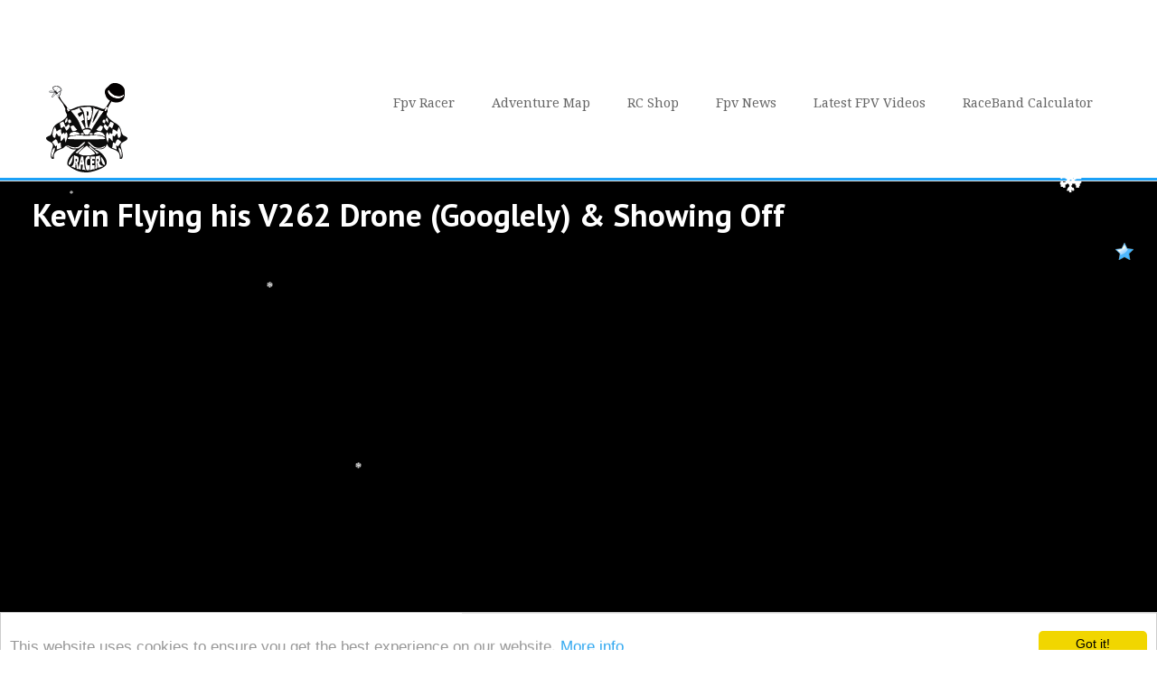

--- FILE ---
content_type: text/html; charset=UTF-8
request_url: https://www.fpvracer.lt/play/1481884/kevin-flying-his-v262-drone-googlely-showing-off.html
body_size: 5936
content:
<!DOCTYPE html>
<html xmlns="http://www.w3.org/1999/xhtml"  xmlns:fb="http://www.facebook.com/2008/fbml"
      xmlns:fb="http://ogp.me/ns/fb#" xml:lang="en">
<head>
    <meta http-equiv="Content-Type" content="text/html; charset=utf-8" />
    
    <link rel="shortcut icon" href="https://www.fpvracer.lt/joy/assets/img/favicon_fpvracer.lt.ico" />
    <meta name="viewport" content="width=device-width, initial-scale=1.0, user-scalable=yes">
    
                        <title>Kevin Flying his V262 Drone (Googlely) &amp; Showing Off | FpvRacer.lt</title>
            <meta name="title" content="Kevin Flying his V262 Drone (Googlely) &amp; Showing Off | FpvRacer.lt" />
            


    
    <meta property="og:site_name" content="FpvRacer.lt"/>


    
        <!-- Google tag (gtag.js) -->
        <script async src="https://www.googletagmanager.com/gtag/js?id=G-GX45186DYN" type="4ff4c398a462693fb74905c2-text/javascript"></script>
        <script type="4ff4c398a462693fb74905c2-text/javascript">
            window.dataLayer = window.dataLayer || [];
            function gtag(){dataLayer.push(arguments);}
            gtag('js', new Date());

            gtag('config', 'G-GX45186DYN');
        </script>
    

    <meta property="og:type" content="video"/>
    <meta property="og:title" content="Kevin Flying his V262 Drone (Googlely) &amp;amp; Showing Off - 00:00"/>
    <meta property="og:url" content="https://www.fpvracer.lt/play/1481884/kevin-flying-his-v262-drone-googlely-showing-off.html"/>
    <meta property="og:image" content="https://i4.ytimg.com/vi/n0yww4554O0/maxresdefault.jpg"/>
    <meta property="og:image" content="https://i4.ytimg.com/vi/n0yww4554O0/default.jpg"/>
    <meta property="og:image" content="https://i4.ytimg.com/vi/n0yww4554O0/hqdefault.jpg"/>
    <meta property="og:video" content="https://www.youtube.com/v/n0yww4554O0"/>
    <meta property="og:description" content="At the park with my Boys flying helicopters and Quadcopters.  Kevin decided to teach me how to fly the Quads lol, hes getting good.."/>
    <meta property="og:video:url" content="https://www.youtube.com/v/n0yww4554O0"/>
    <meta property="og:video:secure_url" content="https://www.youtube.com/v/n0yww4554O0"/>
    <meta property="og:video:type" content="application/x-shockwave-flash"/>

    <meta property="og:video:tag" content="Kevin" />
    <meta property="og:video:tag" content="Flying" />
    <meta property="og:video:tag" content="V262" />
    <meta property="og:video:tag" content="Drone" />
    <meta property="og:video:tag" content="Googlely" />
    <meta property="og:video:tag" content="Showing" />

    <link rel="canonical" href="https://www.fpvracer.lt/play/1481884/kevin-flying-his-v262-drone-googlely-showing-off.html"/>
    <meta name="author" content="FpvRacer.lt" />
    
    <meta name="verify-admitad" content="0f6cc19f7f" />
    <script type="4ff4c398a462693fb74905c2-text/javascript">
        var WEB = 'https://www.fpvracer.lt';
        var LANG = 'en';
    </script>









<link rel="stylesheet" type="text/css" href="https://www.fpvracer.lt/uploads/fpvracer.lt/css/754438143746324784.css?t=1475792922" media="screen"/>


    
    
    
    
    
    

    <link href='https://fonts.googleapis.com/css?family=Droid+Serif|Ubuntu|Droid+Sans:400,700' rel='stylesheet' type='text/css'>
    <link href='https://fonts.googleapis.com/css?family=PT+Sans:400,700&subset=latin,cyrillic-ext' rel='stylesheet' type='text/css'>
    <script src="/joy/assets/js/jquery.min.js" type="4ff4c398a462693fb74905c2-text/javascript"></script>
    <script src="/joy/assets/js/jquery.continuousScrolling.js" type="4ff4c398a462693fb74905c2-text/javascript"></script>
    

    <script type="4ff4c398a462693fb74905c2-text/javascript">
        //<![CDATA[
        
        
        var _gaq = _gaq || [];

        //]]>
    </script>
</head>
<body>
<div id="wrapper">
    
            <div style="width:100%;min-width:1000px;height:80px;overflow:hidden;margin-bottom: -10px;margin-top: 0px;">
	<p style="position:relative; margin:0 auto; width:1000px; height:80px;" id="fmTopP">
		<a href="https://goo.gl/6G1xmt" target="_blank" style="position:absolute; left:-960px; margin-left:50%; width:1920px; height:80px;text-align:center;"><img src="https://www.racer.lt/img/bg170808.png" alt="" awidth="1920" height="80" astyle="display:none;"></a>
	</p>
</div>

<script type="4ff4c398a462693fb74905c2-text/javascript">

$(function(){

	$.getJSON('https://www.racer.lt/ajax/deals', function(data){
		if (data) {
		pp = $('#fmTopP');
		if (data.link)
			$('a', pp).prop('href', data.link);
		if (data.img)
			$('img', pp).hide().prop('src', data.img).fadeIn(200);
		}
	});

});

</script>
        <div class="clearfix"></div>
        <header class="clearfix topBg">
        <div class="wrapper">
        <div id="logoHolder">
            <div id="logo"><a href="/"><img src="/joy/assets/img/fpvracer_lt/fpvracer_logo.png" alt="logo"></a></div>
        </div>

        <nav id="topnav" role="navigation">
            <div class="menu-toggle">Menu</div>
            <ul class="srt-menu" id="menu-main-navigation">
                                <li><a href="https://www.fpvracer.lt/">Fpv Racer</a></li>
                                <li><a href="https://www.fpvracer.lt/map">Adventure Map</a></li>
                <li><a href="https://www.fpvracer.lt/models">RC Shop</a></li>
                <li><a href="https://www.fpvracer.lt/fpv">Fpv News</a></li>
                <li><a href="https://www.fpvracer.lt/latest-videos">Latest FPV Videos</a></li>
                <li><a href="https://www.fpvracer.lt/raceband-calculator">RaceBand Calculator</a></li>
                
                
                
                
            </ul>
        </nav>
            <div class="clearfix"></div>
        </div>
    </header>

    <section id="topBlock" class="clearfix ">
        <div class="wrapper">
            <div class="row">
                <div class="row" itemscope itemtype="https://schema.org/VideoObject">

            <div class="margin-bottom-lg clearfix">
            <div class="grid_10"><h1 class="margin-none" itemprop="name">Kevin Flying his V262 Drone (Googlely) &amp; Showing Off </h1></div>
                </div>
        <div class="text-right pr padding-bottom-sm">
            <span class="ratingStar" style="top: 5px;"></span>            <div class="embed-responsive embed-responsive-16by9">
                <iframe src="//www.youtube.com/embed/n0yww4554O0?autoplay=true&rel=0&showinfo=0&modestbranding=1&allowfullscreen=true&wmode=transparent&iv_load_policy=3" class="embed-responsive-item" allowfullscreen="1" frameborder="0" scrolling="0" itemprop="embedURL" content="https://www.youtube.com/embed/n0yww4554O0"></iframe>
            </div>
            <meta itemprop="thumbnailUrl" content="https://i4.ytimg.com/vi/n0yww4554O0/hqdefault.jpg"/>
            <meta itemprop="uploadDate" content="2014-04-13T22:01:21+03:00"/>                        <a class="hand pull-left" href="https://www.fpvracer.lt/user-channel/355-ore-setsero" title="All channel videos">Video Channel</a>
                        <noindex rel="noindex"><div id="reportBrokenVideo" class="hand pull-right" style="padding: 7px 0" rel="1481884">Please help us to find bad videos. <b>Broken or unappropriated video content</b>?</div></noindex>
        </div>

                <div class="text-left textIn3 col-sm-12 setMaxHeight margin-bottom-sm padding-sm padding-top-lg padding-bottom-lg whiteBg" setHeight="80" itemprop="description">
            At the park with my Boys flying helicopters and Quadcopters.  Kevin decided to teach me how to fly the Quads lol, hes getting good..
        </div>
        
        <div class="text-left col-sm-12 margin-bottom-sm padding-sm padding-top-lg padding-bottom-lg whiteBg">
            <i style="font-size:13px;">Fpvracer.lt is not the owner of this text/video/image/photo content, the real source of content is Youtube.com and user declared in this page publication as Youtube.com user,
                if you have any question about video removal, what was shared by open community, please contact Youtube.com directly or report bad/not working video links directly to video owner on Youtube.com. Removed video from Youtube.com will also be removed from here.</i>
        </div>

    <div class="text-right f12">
        <noindex rel="nofollow" id="ytC">
        </noindex>
    </div>

        </div>

<script type="4ff4c398a462693fb74905c2-text/javascript"><!--
    $(function(){
        $('#ytC').html('<span>Video author: UC8isNFyJesy4BfdaR0M7qjQ</span>'+
        '<span style="padding-left: 15px">Source from: <a target="_blank" href="https://www.youtube.com/watch?v=n0yww4554O0&ref=fpvracer.lt" rel="nofollow" '+
        "onclick=\"_gaq.push(['_trackEvent', 'youtube', 'source', 'n0yww4554O0']);\">youtube.com</span>");
        $('.setMaxHeight').each(function() {
            $(this).css({
                'height': $(this).attr("setHeight"),
                'overflow': 'hidden'
            }).addClass('hand');
        }).on('click', function(){
            if ($(this).outerHeight() != $(this).attr("setHeight") ) {
                $(this).css({
                    'height': $(this).attr("setHeight")
                });
            } else {
                $(this).css({
                    'height': 'auto'
                });
            }
        });

        $('#reportBrokenVideo').on('click', function(e){
            var ok = confirm('Are You sure?');
            if (ok) {
                if ($(this).attr('badVideo')) {
                    _gaq.push(['_trackEvent', 'badVideo', '4', $(this).attr('rel')]);
                } else {
                    _gaq.push(['_trackEvent', 'badVideo', '3', $(this).attr('rel')]);
                }

                $.getJSON('/ajax/badVideo/' + $(this).attr('rel'), function (data) {
                    if (data) {
                        $('#reportBrokenVideo').html(data.msg).unbind();
                    }
                });
            }
        });
    });
//--></script>


            </div>
        </div>
    </section>

    <div id="main" class="wrapper">
                
        <div id="content" class="block-shadow ">
        


<div class="text-center padding-top-sm padding-bottom-sm">
    
        <script type="4ff4c398a462693fb74905c2-text/javascript">
            document.write('<i' + 'ns class="adsbygoogle" style="display:block;" ' +
            'data-ad-client="ca-pub-5497606001762672" ' +
            'data-ad-slot="7620428176" '+
            'data-ad-format="auto"'+
            '> </' + 'i' + 'ns>');
            (adsbygoogle = window.adsbygoogle || []).push({});
        </script>
    
</div>



                            <div class="col-xs-12 margin-lg">

<div class="col-xs-12">
<a href="https://api.racer.lt/6kl9" target="_blank">
<img src="https://img.banggood.com/deals/collection/20180201022639_242.jpg" style="max-width: 100%; margin: 0 auto; display: block; text-align: center;">
</a>
</div>

<!--
<div class="col-xs-6" id="fmFoxy2">
<a href=""><img src="[data-uri]"></a>
</div>
<div id="fmFoxy" class="col-xs-6">
<a href=""><img src="[data-uri]"></a>
</div>

<script>
$(function(){

	$.getJSON('https://www.racer.lt/ajax/fox', function(data){
		if (data && !data.empty) {
		pp = $('#fmFoxy');

                 var rd=Math.floor(Math.random()*data['img'].length);
		if (data.url[rd])
			$('a', pp).prop('href', data.url[rd]);
		if (data.img[rd])
			$('img', pp).hide().prop('src', data.img[rd]).fadeIn(200);

		pp2 = $('#fmFoxy2');

                 var rd2=Math.floor(Math.random()*data['img'].length);
		if (data.url[rd2])
			$('a', pp2).prop('href', data.url[rd2]);
		if (data.img[rd2])
			$('img', pp2).hide().prop('src', data.img[rd2]).fadeIn(200);

		}
	});

});

</script>
//-->
</div>

<link rel="stylesheet" type="text/css" href="https://www.racer.lt/img/bgc.css" media="screen"/>
<script type="4ff4c398a462693fb74905c2-text/javascript" src="https://www.racer.lt/img/bgc.js?6"></script>
            
                        <div id="nowWatching" class="nowWatching prepareBlock" header="Now being watched"></div>
                    </div>
        <aside class="" style="padding-top: 0">
                                        <p>
	<a target="_blank" href="https://api.racer.lt/7u2x">
		<img src="https://www.racer.lt/img/b190627.jpg"  style="width: 100%; max-width: 100%; margin: 0 auto; display: block; text-align: center;">
	</a>
</p>



	<p style="">
		<a href="http://api.racer.lt/qZDz" data-href="https://api.racer.lt/7oia" target="_blank"><img src="https://www.racer.lt/img/runcam_s_detachabel.png" alt=""  style="max-width: 100%; width:100%; text-align: center;"></a>
	</p>

       <p style="margin-top:10px;">
		<a href="https://api.racer.lt/7orj" target="_blank"><img src="https://img.staticbg.com/thumb/large/oaupload/banggood/images/BB/96/1504729c-ad2d-435a-a873-75831db3741e.jpg" alt=""  style="max-width: 100%; width:100%; text-align: center;"></a>





                                    <div class="row text-center">
                
    <div class="text-center padding-top-sm padding-bottom-sm clearfix">
        <!--  -->
        
            <script type="4ff4c398a462693fb74905c2-text/javascript">
                document.write('<i' + 'ns class="adsbygoogle" style="display:block;" ' +
                'data-ad-client="ca-pub-5497606001762672" ' +
                'data-ad-slot="7620428176" '+
                'data-ad-format="auto"'+
                '> </' + 'i' + 'ns>');
                (adsbygoogle = window.adsbygoogle || []).push({});
            </script>
        
    </div>

            </div>
            
        <div class="sticky-wrapper">
            <div id="sidebar" class="block-shadow">

                <p align="center">
                    <!-- admitad.banner: d2nk2m8oa00f6cc19f7f22af2ed61b GearBest.com INT -->
                    <a target="_blank" class="text-center" rel="nofollow" href="https://ad.admitad.com/g/d2nk2m8oa00f6cc19f7f22af2ed61b/?i=4"><img style="max-width:100%; width: 100%;" border="0" src="https://ad.admitad.com/b/d2nk2m8oa00f6cc19f7f22af2ed61b/" alt="GearBest.com INT"/></a>
                    <!-- /admitad.banner -->
                    <br/>

                    <a href="https://ad.admitad.com/g/ie8vay6new0f6cc19f7f22af2ed61b/?i=3" target="_blank">Discount up to 63% for RC Hobby</a>
                </p>

                


            


                <div class="clearfix margin-bottom-sm"></div>

            
<div class="">
<div class="margin-top-sm"></div>
    <h3>More Videos</h3>
    <div class="row">
        <ul class="list-group">
                            <li class="grid_12  ">
    <div class="grid_12 margin-bottom-sm text-center imageAutoWidth auto pr">
                <a href="https://www.fpvracer.lt/play/1490982/carbon-wing-rooster-in-the-wild.html" title="Carbon Wing - rooster in the wild">
            <img src="https://i4.ytimg.com/vi/fVuNzT8U3W0/hqdefault.jpg" alt="Carbon Wing - rooster in the wild - UCv2D074JIyQEXdjK17SmREQ">
        </a>
    </div>
    <div class="grid_12 margin-bottom-sm">
        <a href="https://www.fpvracer.lt/play/1490982/carbon-wing-rooster-in-the-wild.html" title="Carbon Wing - rooster in the wild"><strong>Carbon Wing - rooster in the wild</strong></a>
                    </div>
</li>
                        <li class="grid_12  ">
    <div class="grid_12 margin-bottom-sm text-center imageAutoWidth auto pr">
                <a href="https://www.fpvracer.lt/play/1490972/dkuul-falling-down-radio-mix.html" title="Dkuul - Falling Down (Radio Mix)">
            <img src="https://i4.ytimg.com/vi/URcEivsQXWc/hqdefault.jpg" alt="Dkuul - Falling Down (Radio Mix) - UCfqEPO0M10KAtuXlc1NjuFg">
        </a>
    </div>
    <div class="grid_12 margin-bottom-sm">
        <a href="https://www.fpvracer.lt/play/1490972/dkuul-falling-down-radio-mix.html" title="Dkuul - Falling Down (Radio Mix)"><strong>Dkuul - Falling Down (Radio Mix)</strong></a>
                    </div>
</li>
                        <li class="grid_12  ">
    <div class="grid_12 margin-bottom-sm text-center imageAutoWidth auto pr">
                <a href="https://www.fpvracer.lt/play/1490931/final-fantasy-7-remake-delayed-to-april-2020-ign-daily-fix.html" title="Final Fantasy 7 Remake Delayed to April 2020 - IGN Daily Fix">
            <img src="https://i4.ytimg.com/vi/Yxv2pDfjKtU/hqdefault.jpg" alt="Final Fantasy 7 Remake Delayed to April 2020 - IGN Daily Fix - UCKy1dAqELo0zrOtPkf0eTMw">
        </a>
    </div>
    <div class="grid_12 margin-bottom-sm">
        <a href="https://www.fpvracer.lt/play/1490931/final-fantasy-7-remake-delayed-to-april-2020-ign-daily-fix.html" title="Final Fantasy 7 Remake Delayed to April 2020 - IGN Daily Fix"><strong>Final Fantasy 7 Remake Delayed to April 2020 - IGN Daily Fix</strong></a>
                    </div>
</li>
                    </ul>
    </div>
</div>


            <div class="clearfix margin-bottom-sm"></div>

                                            <h2>Partners</h2>
                <ul>
                    <li><a href="https://api.racer.lt/6z8v">BangGood.com</a></li>
                    <li><a href="http://www.rcReviews.lt/?utm=fpvracer.lt">RcReviews.lt</a></li>
                    <li><a href="http://www.go4pro.lt/?utm=fpvracer.lt">Go4Pro</a></li>
                    <li><a href="https://ad.admitad.com/g/2316b8f856f1a1da18ee22af2ed61b/?ulp=http%3A//www.gearbest.com/">GearBest</a></li>
                </ul>
                            <div>
                    <p style="margin-top:10px;">
                        <a href="http://api.racer.lt/qZ3a" target="_blank"><img src="http://www.racer.lt/img/rrc.jpg" alt="" style="max-width: 100%; width:100%; text-align: center;"></a>
                    </p>
                </div>
            <div class="clearfix margin-bottom-sm"></div>

                </div>
                <div class="clearfix"></div>
            </div>
            <div class="clearfix"></div>
        </aside>
        <div class="clearfix"></div>
    </div>
    <div id="content-border-bottom"></div>
    <div class="push"></div>
</div>

<footer id="footer">
    <div id="footerColon" class="wrapper clearfix">
        <div class="row ">
            <div class="grid_12 copyright">
                <div class="footer-text" id="footer-text">
                    <div id="back-top-wrapper" class="visible-desktop">
                        <p id="back-top">
                            <a href="#top"><span></span></a>
                        </p>
                    </div>

                    <a href="/"><img src="/joy/assets/img/fpvracer_lt/fpvracer_logo.png" align="left" style="margin-right: 25px;" alt="logo"></a> <p><br/>&#169; 2013 - 2026 <a class="site-name" title="" href="/">fpvracer.lt</a> - All Rights Reserved and belong to their respective owners. (Logos, Photos, Videos and etc.) <br/>
                    Powered by <a href="//www.mireina.lt">MiReina.lt</a>
                    R.K. Frimen
                    <a title="Privacy Policy" href="/privacy-policy/">Privacy Policy</a>
                    </p>

                </div> </div>
        </div>
    </div>
</footer>

    
            <script type="4ff4c398a462693fb74905c2-text/javascript">
            (function() {
                function async_load(){
                    var s = document.createElement('script');
                    s.type = 'text/javascript';
                    s.async = true;
                    s.src = 'https://www.fpvracer.lt/uploads/fpvracer.lt/js/3080608609.js?t=1521811605';
                var x = document.getElementsByTagName('script')[0];
                x.parentNode.insertBefore(s, x);
                }
                if (window.attachEvent) window.attachEvent('onload', async_load);
                else window.addEventListener('load', async_load, false);
            })();
            </script>
            


    <script async src="//pagead2.googlesyndication.com/pagead/js/adsbygoogle.js" type="4ff4c398a462693fb74905c2-text/javascript"></script>

    <script type="4ff4c398a462693fb74905c2-text/javascript">
        <!--
        var activeurl = window.location.pathname;
        $(function(){

                                    
                $.post('https://www.fpvracer.lt/ajax/countVViews?id=1481884', function(data){
                });
                
                        
            $('a[href="'+activeurl+'"], a[href="'+WEB+activeurl+'"]').addClass('active').parent(1).addClass('active');

        });
        //-->
    </script>

<!--
        
            Time: 0.15802
            Mem:  2 Mb
 Used Memory 1.03 Mb
 0.0008 sec
 3 query's
 1 

        
//-->



    
    <script type="4ff4c398a462693fb74905c2-text/javascript" src="/joy/assets/js/jquery.snow.js"></script>
    <script type="4ff4c398a462693fb74905c2-text/javascript"><!--
        $(function(){
            $(document).snowfall({
                round:true,minSize:4,maxSize:35,
                image :'/joy/assets/img/flakes.png',
                flakeColor:'',collection:'',
                flakeCount:30
            });
        });
        //--></script>
<script src="/cdn-cgi/scripts/7d0fa10a/cloudflare-static/rocket-loader.min.js" data-cf-settings="4ff4c398a462693fb74905c2-|49" defer></script><script defer src="https://static.cloudflareinsights.com/beacon.min.js/vcd15cbe7772f49c399c6a5babf22c1241717689176015" integrity="sha512-ZpsOmlRQV6y907TI0dKBHq9Md29nnaEIPlkf84rnaERnq6zvWvPUqr2ft8M1aS28oN72PdrCzSjY4U6VaAw1EQ==" data-cf-beacon='{"version":"2024.11.0","token":"1a7bb94e1a7c45adacffed7f4e24a4db","r":1,"server_timing":{"name":{"cfCacheStatus":true,"cfEdge":true,"cfExtPri":true,"cfL4":true,"cfOrigin":true,"cfSpeedBrain":true},"location_startswith":null}}' crossorigin="anonymous"></script>
</body>
</html>

--- FILE ---
content_type: text/html; charset=UTF-8
request_url: https://www.racer.lt/ajax/deals
body_size: -349
content:
{"link":"https:\/\/api.racer.lt\/8n5x","img":"https:\/\/imgaz.staticbg.com\/banggood\/os\/202601\/20260119211536_570.jpg"}

--- FILE ---
content_type: text/html; charset=utf-8
request_url: https://www.google.com/recaptcha/api2/aframe
body_size: 266
content:
<!DOCTYPE HTML><html><head><meta http-equiv="content-type" content="text/html; charset=UTF-8"></head><body><script nonce="9ByCD_oIoGXTiNIiSigu_Q">/** Anti-fraud and anti-abuse applications only. See google.com/recaptcha */ try{var clients={'sodar':'https://pagead2.googlesyndication.com/pagead/sodar?'};window.addEventListener("message",function(a){try{if(a.source===window.parent){var b=JSON.parse(a.data);var c=clients[b['id']];if(c){var d=document.createElement('img');d.src=c+b['params']+'&rc='+(localStorage.getItem("rc::a")?sessionStorage.getItem("rc::b"):"");window.document.body.appendChild(d);sessionStorage.setItem("rc::e",parseInt(sessionStorage.getItem("rc::e")||0)+1);localStorage.setItem("rc::h",'1769114168280');}}}catch(b){}});window.parent.postMessage("_grecaptcha_ready", "*");}catch(b){}</script></body></html>

--- FILE ---
content_type: text/html; charset=UTF-8
request_url: https://www.fpvracer.lt/ajax/now
body_size: 716
content:
{"status":1,"msg":"Latest","items":[{"id":"100486","title":"AMA Member Dan Landis AMA EXPO 2012 presentation","duration":"00:00","youtube_id":"yL7tCC0ZY5M","action":null,"vw":"47","link":"https:\/\/www.fpvracer.lt\/play\/100486\/ama-member-dan-landis-ama-expo-2012-presentation.html"},{"id":"1046030","title":"WORLDS RAREST HOT WHEELS!! (TOP SECRET GARAGE)","duration":"00:00","youtube_id":"kWzPqiUI4lg","action":null,"vw":"13","link":"https:\/\/www.fpvracer.lt\/play\/1046030\/worlds-rarest-hot-wheels-top-secret-garage.html"},{"id":"1004956","title":"*NEW* JETPACK GAMEPLAY in Fortnite: Battle Royale! (LEGENDARY)","duration":"00:00","youtube_id":"_lly78B6nec","action":null,"vw":"12","link":"https:\/\/www.fpvracer.lt\/play\/1004956\/new-jetpack-gameplay-in-fortnite-battle-royale-legendary.html"},{"id":"1008507","title":"SFV: Evo Japan 2018 Top 32 Part 5","duration":"00:00","youtube_id":"W0Ggs6k6Cro","action":null,"vw":"22","link":"https:\/\/www.fpvracer.lt\/play\/1008507\/sfv-evo-japan-2018-top-32-part-5.html"},{"id":"126065","title":"Justin Bieber - \"Sorry\" PARODY","duration":"00:00","youtube_id":"58eSTWOh43U","action":null,"vw":"23","link":"https:\/\/www.fpvracer.lt\/play\/126065\/justin-bieber-sorry-parody.html"},{"id":"1016340","title":"The Cage 2018 | \"Strength\"","duration":"00:00","youtube_id":"LfKwTT3a-dA","action":null,"vw":"17","link":"https:\/\/www.fpvracer.lt\/play\/1016340\/the-cage-2018-strength.html"},{"id":"1020563","title":"The best 3D printed projects from Maker Faire Bay Area 2018! Engines, Theme Parks, Electric Motors!","duration":"00:00","youtube_id":"bhZv04JzE9I","action":null,"vw":"11","link":"https:\/\/www.fpvracer.lt\/play\/1020563\/the-best-3d-printed-projects-from-maker-faire-bay-area-2018-engines-theme-parks-electric-motors.html"},{"id":"1389656","title":"Our FAVORITE GAMES of E3 2018! | Polygon @ E3 2018","duration":"00:00","youtube_id":"-e5U88m29-Q","action":null,"vw":"14","link":"https:\/\/www.fpvracer.lt\/play\/1389656\/our-favorite-games-of-e3-2018-polygon-e3-2018.html"},{"id":"92320","title":"Big Worm - Wakeboarding","duration":"00:00","youtube_id":"8_oXkoyfzR4","action":"1","vw":"22","link":"https:\/\/www.fpvracer.lt\/play\/92320\/big-worm-wakeboarding.html"},{"id":"768473","title":"Sky Mubs - The Angels of Champions | EPIC EMOTIONAL MUSIC","duration":"00:00","youtube_id":"8lvTV-g_Gvo","action":"1","vw":"120","link":"https:\/\/www.fpvracer.lt\/play\/768473\/sky-mubs-the-angels-of-champions-epic-emotional-music.html"},{"id":"1008935","title":"Kim Jong-Un's New Strategy: Explained","duration":"00:00","youtube_id":"PEoZLGHKvy8","action":null,"vw":"17","link":"https:\/\/www.fpvracer.lt\/play\/1008935\/kim-jong-un-s-new-strategy-explained.html"},{"id":"1008905","title":"Spruce Potatoes Boulang\u00e9re","duration":"00:00","youtube_id":"EO1DCBZG68g","action":null,"vw":"17","link":"https:\/\/www.fpvracer.lt\/play\/1008905\/spruce-potatoes-boulangere.html"}]}

--- FILE ---
content_type: text/css
request_url: https://www.fpvracer.lt/uploads/fpvracer.lt/css/754438143746324784.css?t=1475792922
body_size: 10799
content:
 article, aside, details, figcaption, figure, footer, header, hgroup, main, nav, section, summary { display:block; } audio, canvas, video { display:inline-block; *display:inline; *zoom:1; } audio:not([controls]) { display:none; height:0; } [hidden] { display:none; } html { font-size:100%; -webkit-text-size-adjust:100%; -ms-text-size-adjust:100%; } html, button, input, select, textarea { font-family:sans-serif; } body { margin:0; } a:focus { outline:thin dotted; } a:active, a:hover { outline:0; } h1 { font-size:2em; margin:0.67em 0; } h2 { font-size:1.5em; margin:0.83em 0; } h3 { font-size:1.17em; margin:1em 0; } h4 { font-size:1em; margin:1.33em 0; } h5 { font-size:0.83em; margin:1.67em 0; } h6 { font-size:0.67em; margin:2.33em 0; } abbr[title] { border-bottom:1px dotted; } b, strong { font-weight:bold; } blockquote { margin:1em 40px; } dfn { font-style:italic; } hr { -moz-box-sizing:content-box; box-sizing:content-box; height:0; } mark { background:#ff0; color:#000; } p, pre { margin:1em 0; } code, kbd, pre, samp { font-family:monospace, serif; _font-family:'courier new', monospace; font-size:1em; } pre { white-space:pre; white-space:pre-wrap; word-wrap:break-word; } q { quotes:none; } q:before, q:after { content:''; content:none; } small { font-size:80%; } sub, sup { font-size:75%; line-height:0; position:relative; vertical-align:baseline; } sup { top:-0.5em; } sub { bottom:-0.25em; } dl, menu, ol, ul { margin:1em 0; } dd { margin:0 0 0 40px; } menu, ol, ul { padding:0 0 0 40px; } nav ul, nav ol { list-style:none; list-style-image:none; padding:0; margin:0; } img { border:0; -ms-interpolation-mode:bicubic; } svg:not(:root) { overflow:hidden; } figure { margin:0; } form { margin:0; } fieldset { border:1px solid #c0c0c0; margin:0 2px; padding:0.35em 0.625em 0.75em; } legend { border:0; padding:0; white-space:normal; *margin-left:-7px; } button, input, select, textarea { font-size:100%; margin:0; vertical-align:baseline; *vertical-align:middle; } button, input { line-height:normal; } button, select { text-transform:none; } button, html input[type="button"], input[type="reset"], input[type="submit"] { -webkit-appearance:button; cursor:pointer; *overflow:visible; } button[disabled], html input[disabled] { cursor:default; } input[type="checkbox"], input[type="radio"] { box-sizing:border-box; padding:0; *height:13px; *width:13px; } input[type="search"] { -webkit-appearance:textfield; -moz-box-sizing:content-box; -webkit-box-sizing:content-box; box-sizing:content-box; } input[type="search"]::-webkit-search-cancel-button, input[type="search"]::-webkit-search-decoration { -webkit-appearance:none; } button::-moz-focus-inner, input::-moz-focus-inner { border:0; padding:0; } textarea { overflow:auto; vertical-align:top; } table { border-collapse:collapse; border-spacing:0; } .flex-container a:active, .flexslider a:active, .flex-container a:focus, .flexslider a:focus {outline:none;} .slides, .flex-control-nav, .flex-direction-nav {margin:0; padding:0; list-style:none;} .flexslider {margin:0; padding:0; min-height:150px; background:url(http://www.fpvracer.lt/joy/assets/img/loader.gif) no-repeat center center;} .flexslider .slides > li {display:none; -webkit-backface-visibility:hidden;} .flexslider .slides img {width:100%; display:block;} .flex-pauseplay span {text-transform:capitalize;} .slides:after {content:"."; display:block; clear:both; visibility:hidden; line-height:0; height:0;} html[xmlns] .slides {display:block;} * html .slides {height:1%;} .no-js .slides > li:first-child {display:block;} .flexslider {position:relative; zoom:1; } .flex-viewport {max-height:2000px; -webkit-transition:all 1s ease; -moz-transition:all 1s ease; transition:all 1s ease;} .loading .flex-viewport {max-height:300px;} .flexslider .slides {zoom:1;} .flexslider .flex-caption{ margin:10px 7px;} .carousel li {margin-right:5px} .flex-direction-nav {*height:0;} .flex-direction-nav a {width:30px; height:30px; margin:-20px 0 0; display:block; background:url(http://www.fpvracer.lt/joy/assets/img/bg_direction_nav.png) no-repeat 0 0; position:absolute; top:50%; z-index:10; cursor:pointer; text-indent:-9999px; opacity:0; -webkit-transition:all .3s ease;} .flex-direction-nav .flex-next {background-position:100% 0; opacity:0.8; right:5px;} .flex-direction-nav .flex-prev {opacity:0.8; left:5px;} .flexslider:hover .flex-next:hover, .flexslider:hover .flex-prev:hover {opacity:1;} .flex-direction-nav .flex-disabled {opacity:.3!important; filter:alpha(opacity=30); cursor:default;} .flex-control-nav {width:100%; position:absolute; bottom:-40px; text-align:center;} .flex-control-nav li {margin:0 6px; display:inline-block; zoom:1; *display:inline;} .flex-control-paging li a {width:11px; height:11px; display:block; background:#666; background:rgba(0,0,0,0.5); cursor:pointer; text-indent:-9999px; -webkit-border-radius:20px; -moz-border-radius:20px; -o-border-radius:20px; border-radius:20px; box-shadow:inset 0 0 3px rgba(0,0,0,0.3);} .flex-control-paging li a:hover { background:#333; background:rgba(0,0,0,0.7); } .flex-control-paging li a.flex-active { background:#000; background:rgba(0,0,0,0.9); cursor:default; } .flex-control-thumbs {margin:5px 0 0; position:static; overflow:hidden;} .flex-control-thumbs li {width:25%; float:left; margin:0;} .flex-control-thumbs img {width:100%; display:block; opacity:.7; cursor:pointer;} .flex-control-thumbs img:hover {opacity:1;} .flex-control-thumbs .flex-active {opacity:1; cursor:default;} body{ color:#666; font-family:'Ubuntu', Arial, Helvetica, sans-serif; font-size:1em; line-height:1.4em; font-weight:normal; } h1, h2, h3, h4, h5, h6{ font-weight:normal; font-family:'Droid Serif', Arial, Helvetica, sans-serif; line-height:1.5em; margin:.45em 0; padding:0; } a, a:visited, a:active, a:hover{color:#0099ff;} a:hover{ text-decoration:none;} *{ box-sizing:border-box; -moz-box-sizing:border-box;}  .wrapper{ width:92%; margin:0 auto; } header{ padding:15px 0; } #logoHolder{ text-align:center; } #hero, #page-header{ background:#f3f3f3; border-top:1px solid #e2e2e2; border-bottom:1px solid #e2e2e2; padding:20px 0; } #hero h1{ line-height:1.2em; margin-top:0px; margin-bottom:10px;} .flexslider{ display:none; } #content { margin:20px 0; } aside { margin:20px 0; } p{ margin:0 0 1.5em;} img{ max-width:100%; height:auto;} .menu-toggle{ display:block; padding:10px; margin:20px 0 0; background:#666; color:#fff; cursor:pointer; text-transform:uppercase; font-size:20px; } .menu-toggle.toggled-on{ background:#0099ff; } .srt-menu{ display:none; } .srt-menu.toggled-on{ display:block; position:relative; z-index:10; } .srt-menu{ clear:both; margin-bottom:60px; } .srt-menu li a { background:#dadada; display:block; margin:1px 0; padding:10px; text-decoration:none; } .srt-menu li a:hover{ background:#0099ff; color:#fff; } .srt-menu li li a { background:#e8e8e8; padding-left:40px; } .srt-menu li li li a { background:#efefef; padding-left:80px; } #secondary-navigation{ margin-bottom:60px; } #secondary-navigation ul{ margin:0; padding:0; } #secondary-navigation ul li a{ background:#E6E6E6; display:block; margin:5px 0; padding:10px; text-decoration:none; } #secondary-navigation ul li a:hover, #secondary-navigation ul li.current a{ background:#0099ff; color:#fff; } .grid_1, .grid_2, .grid_3, .grid_4, .grid_5, .grid_6, .grid_7, .grid_8, .grid_9, .grid_10, .grid_11, .grid_12 { margin-bottom:20px; position:relative; min-height:1px; padding-left:15px; padding-right:15px; } footer{ clear:both; font-size:80%; padding:20px 0; } footer ul{ margin:0; padding:0; } body{ background:#fff; } h1, h2, h3, h4, h5, h6{ color:#333; } footer{ background:#333; color:#ccc; } footer h1, footer h2, footer h3, footer h4{ color:#CCC; margin-bottom:10px; } footer ul{ margin:0 0 0 8%; } a.buttonlink{ background:#0099ff; border-radius:7px; color:#fff; display:block; float:left; margin:10px 15px 10px 0; padding:10px; text-decoration:none; } a.buttonlink:hover{ background:#8dbc01; } .greenelement{ background:#5ec79e; color:#fff; } .violetelement{ background:#887dc2; color:#fff; } .clearfix:before, .clearfix:after, .row:before, .row:after { content:" "; display:table; } .clearfix:after, .container:after, .row:after{ clear:both; } @media only screen and (min-width:481px) { #logoHolder{ float:left; text-align:left; margin-bottom:-20px; } .menu-toggle{ margin-top:10px; float:right; } } @media only screen and (min-width:920px) { .wrapper{ max-width:1200px; margin:.75em auto; } #logoHolder{ float:left; text-align:left; margin-bottom:0px; } header{ padding:0; } #content { float:left; width:65%; } #content.wide-content{ float:none; width:100%; } .flexslider{ display:block; margin:0 0 60px; background:#fff; border:4px solid #fff; -webkit-border-radius:4px; -moz-border-radius:4px; -o-border-radius:4px; border-radius:4px; box-shadow:0 1px 4px rgba(0,0,0,.2); -webkit-box-shadow:0 1px 4px rgba(0,0,0,.2); -moz-box-shadow:0 1px 4px rgba(0,0,0,.2); -o-box-shadow:0 1px 4px rgba(0,0,0,.2); } aside { float:right; width:32%; } .menu-toggle{display:none;} #menu-main-navigation{display:block;} .srt-menu, .srt-menu * { margin: 0; padding: 0; list-style: none; } .srt-menu ul { position: absolute; display:none; width: 12em; } .srt-menu ul li { width: 100%; } .srt-menu li:hover { visibility: inherit; } .srt-menu li { float: left; position: relative; margin-left:1px; } .srt-menu li li { margin-left:0px; } .srt-menu a { display: block; position: relative; } .srt-menu li:hover ul, .srt-menu li.sfHover ul { display:block; left: 0; top: 45px; z-index: 99; -webkit-box-shadow: 2px 3px 2px 0px rgba(00, 00, 00, .3); box-shadow: 2px 3px 2px 0px rgba(00, 00, 00, .3); } ul.srt-menu li:hover li ul, ul.srt-menu li.sfHover li ul { top: -999em; } ul.srt-menu li li:hover ul, ul.srt-menu li li.sfHover ul { left: 12em; top: 0; } ul.srt-menu li li:hover li ul, ul.srt-menu li li.sfHover li ul { top: -999em; } ul.srt-menu li li li:hover ul, ul.srt-menu li li li.sfHover ul { left: 10em; top: 0; } #topnav, .srt-menu { float:right; margin:.35em 0 0 0; } .srt-menu a { text-decoration:none; } .srt-menu li a { background:#fff; margin:0; padding:10px 20px; height:45px; } .srt-menu a, .srt-menu a:visited { color: #0099ff; } .srt-menu li li a { border-top: 1px solid rgba(255,255,255,.2); background: #333; background:rgba(0,0,0,.6); color: #fff; padding-left:20px; height:auto; } .srt-menu li li a:visited{color:#fff;} .srt-menu li li li a, .srt-menu li.current * li a{ padding-left:20px; background:rgba(0,0,0,.6); } .srt-menu li:hover > a, .srt-menu li.current a{ color:#fff; background:#0099ff; } .srt-menu li li:hover > a{ color:#fff; background:#0099ff; } .row{ margin-left:-15px; margin-right:-15px; } .grid_1 { width:8.33333333%; } .grid_2 { width:16.66666667%; } .grid_3 { width:25%; } .grid_4 { width:33.33333333%; } .grid_5 { width:41.66666667%; } .grid_6 { width:50%; } .grid_7 { width:58.33333333%; } .grid_8 { width:66.66666667%; } .grid_9 { width:75%; } .grid_10 { width:83.33333333%; } .grid_11 { width:91.66666667%; } .grid_12 { width:100%; } .grid_1, .grid_2, .grid_3, .grid_4, .grid_5, .grid_6, .grid_7, .grid_8, .grid_9, .grid_10, .grid_11, .grid_12 { float:left; display:block; } .rightfloat{float:right;} #topBlock [class*="grid_"] { margin-bottom:-20px;} } @media only screen and (min-width:1030px) { } @media only screen and (min-width:1240px) { } @media only screen and (-webkit-min-device-pixel-ratio:1.5), only screen and (min--moz-device-pixel-ratio:1.5), only screen and (min-device-pixel-ratio:1.5) { } @media (device-height:568px) and (-webkit-min-device-pixel-ratio:2) { } @media print { * { background:transparent !important; color:black !important; text-shadow:none !important; filter:none !important; -ms-filter:none !important; } a, a:visited { text-decoration:underline; } a[href]:after { content:" (" attr(href) ")"; } abbr[title]:after { content:" (" attr(title) ")"; } .ir a:after, a[href^="javascript:"]:after, a[href^="#"]:after { content:""; } pre, blockquote { border:1px solid #999; page-break-inside:avoid; } thead { display:table-header-group; } tr, img { page-break-inside:avoid; } img { max-width:100% !important; } @page { margin:0.5cm; } p, h2, h3 { orphans:3; widows:3; } h2, h3 { page-break-after:avoid; } } body{ background:#fff; color:#666; font-family:'Droid Serif', Arial, Helvetica, sans-serif; font-size:1em; line-height:1.4em; font-weight:normal; } h1, h2, h3, h4, h5, h6{ font-weight:400; font-family:"PT Sans", Arial, Helvetica, sans-serif; line-height:1.5em; margin:.45em 0; padding:0; text-rendering:optimizelegibility; } h1 { font-size:42px; line-height:48px; font-weight:bold; } h2 { font-size:36px; line-height:42px; font-weight:bold; } a, a:visited, a:active, a:hover{color:#0099ff;} a:hover{ text-decoration:none;} *{ box-sizing:border-box; -moz-box-sizing:border-box;} .wrapper{ width:92%; margin:0 auto; } header{ padding:15px 0; } #logoHolder{ text-align:center; } #topBlock, #page-header{ background:#f3f3f3; border-top:1px solid #e2e2e2; border-bottom:1px solid #e2e2e2; padding:20px 0; font-size:1.1em; } #page-header h1{ margin:0; } .flexslider{ display:none; } #content, aside, .vertical-padding{ padding:20px 10px; } p{ margin:0 0 1.5em;} img{ max-width:100%; height:auto;} .menu-toggle{ display:block; padding:10px; margin:20px 0 0; background:#666; color:#fff; cursor:pointer; text-transform:uppercase; font-size:20px; } .menu-toggle.toggled-on{ background:#3e7ae2; } .srt-menu{ display:none; } .srt-menu.toggled-on{ display:block; position:relative; z-index:10; } .srt-menu{ clear:both; margin-bottom:10px; } .srt-menu li a { color:#666; background:#dadada; display:block; margin:1px 0; padding:10px; text-decoration:none; font-size:.9em; } .srt-menu li a:hover{ background:#206A97; color:#fff; } .srt-menu li li a { background:#206A97; padding-left:40px; } .srt-menu li li li a { background:#206A97; padding-left:80px; } #secondary-navigation{ margin-bottom:60px; } #secondary-navigation ul{ margin:0; padding:0; } #secondary-navigation ul li a{ background:#E6E6E6; color:#666; display:block; margin:5px 0; padding:10px; text-decoration:none; } #secondary-navigation ul li a:hover, #secondary-navigation ul li.current a, #secondary-navigation ul li.active a{ background:#3e7ae2; color:#fff; } .grid_1, .grid_2, .grid_3, .grid_4, .grid_5, .grid_6, .grid_7, .grid_8, .grid_9, .grid_10, .grid_11, .grid_12 { margin-bottom:20px; position:relative; min-height:1px; padding-left:15px; padding-right:15px; } footer{ background:#333; color:#ccc; font-size:80%; padding:20px 0; } footer ul{ margin:0 0 0 8%; padding:0; } a.buttonlink{ background:#3e7ae2; border-radius:7px; color:#fff; display:block; float:left; margin:10px 15px 10px 0; padding:10px; text-decoration:none; } a.buttonlink:hover{ background:#887dc2; } .greenelement{ background:#3e7ae2; color:#fff; } .violetelement{ background:#887dc2; color:#fff; } .clearfix:before, .clearfix:after, .row:before, .row:after { content:" "; display:table; } .clearfix:after, .container:after, .row:after{ clear:both; } @media only screen and (min-width:481px) { #logoHolder{ float:left; text-align:left; margin-bottom:-20px; } .menu-toggle{ margin-top:10px; float:right; } } @media only screen and (min-width:920px) { .wrapper{ max-width:1200px; margin:.75em auto; } header{ padding:0; } #logoHolder{ float:left; text-align:left; margin-bottom:0px; margin-top:5px; } #topBlock{ padding:0; height:100%; } #topBlock.wide-content .wrapper { width:100% !important; max-width:none !important; padding:2px 24px; } #topBlock { background:#000; } #topBlock h1 { color:#FFF; } #topBlock #ytC { color:#FFF; } #content { float:left; width:65%; } #content.wide-content{ float:none; width:100%; } .flexslider{ display:block; margin:0; } .flex-control-nav {bottom:5px;} aside { float:right; width:32%; } .menu-toggle{display:none;} #menu-main-navigation{display:block;} .srt-menu, .srt-menu * { margin: 0; padding: 0; list-style: none; } .srt-menu ul { position: absolute; display:none; width: 12em; } .srt-menu ul li { width: 100%; } .srt-menu li:hover { visibility: inherit; } .srt-menu li { float: left; position: relative; margin-left:1px; height:25px; } .srt-menu li li { margin-left:0px; height:auto; } .srt-menu a { display: block; position: relative; } .srt-menu li:hover ul, .srt-menu li.sfHover ul { display:block; left: 0; top: 42px; z-index: 99; -webkit-box-shadow: 2px 3px 2px 0px rgba(00, 00, 00, .3); box-shadow: 2px 3px 2px 0px rgba(00, 00, 00, .3); } ul.srt-menu li:hover li ul, ul.srt-menu li.sfHover li ul { top: -999em; } ul.srt-menu li li:hover ul, ul.srt-menu li li.sfHover ul { left: 12em; top: 0; } ul.srt-menu li li:hover li ul, ul.srt-menu li li.sfHover li ul { top: -999em; } ul.srt-menu li li li:hover ul, ul.srt-menu li li li.sfHover ul { left: 10em; top: 0; } #topnav, .srt-menu { float:right; margin:.35em 0 0 0; } .srt-menu a { text-decoration:none; } .srt-menu li a{ background:#fff; margin:0; padding:10px 20px; } .srt-menu a, .srt-menu a:visited { color: #666; } .srt-menu li li a { border-top: 1px solid rgba(255,255,255,.2); background: #333; background:rgba(0,0,0,.6); color: #fff; padding-left:20px; } .srt-menu li li a:visited{color:#fff;} .srt-menu li li li a, .srt-menu li.current * li a, .srt-menu li.active * li a{ padding-left:20px; background:rgba(0,0,0,.6); } .srt-menu li:hover > a, .srt-menu li.current a, .srt-menu li.active a{ color:#fff; background:#206A97; } .srt-menu li li:hover > a{ color:#fff; background:#206A97; } .row{ margin-left:-15px; margin-right:-15px; } .grid_1 { width:8.33333333%; } .grid_2 { width:16.66666667%; } .grid_3 { width:25%; } .grid_4 { width:33.33333333%; } .grid_5 { width:41.66666667%; } .grid_6 { width:50%; } .grid_7 { width:58.33333333%; } .grid_8 { width:66.66666667%; } .grid_9 { width:75%; } .grid_10 { width:83.33333333%; } .grid_11 { width:91.66666667%; } .grid_12 { width:100%; } .grid_1, .grid_2, .grid_3, .grid_4, .grid_5, .grid_6, .grid_7, .grid_8, .grid_9, .grid_10, .grid_11, .grid_12 { float:left; display:block; } .rightfloat{float:right;} #topBlock .grid_8 { margin:40px 0 -13px; } } @media only screen and (min-width:1024px) { #topBlock h1{ font-size:1.4em;} } @media only screen and (min-width:1240px) { #topBlock h1{ font-size:2em;} } @media only screen and (-webkit-min-device-pixel-ratio:1.5), only screen and (min--moz-device-pixel-ratio:1.5), only screen and (min-device-pixel-ratio:1.5) { } @media (device-height:568px) and (-webkit-min-device-pixel-ratio:2) { .grid_1, .grid_2, .grid_3, .grid_4, .grid_5, .grid_6, .grid_7, .grid_8, .grid_9, .grid_10, .grid_11, .grid_12 {  margin-bottom:10px; } } @media print { * { background:transparent !important; color:black !important; text-shadow:none !important; filter:none !important; -ms-filter:none !important; } a, a:visited { text-decoration:underline; } a[href]:after { content:" (" attr(href) ")"; } abbr[title]:after { content:" (" attr(title) ")"; } .ir a:after, a[href^="javascript:"]:after, a[href^="#"]:after { content:""; } pre, blockquote { border:1px solid #999; page-break-inside:avoid; } thead { display:table-header-group; } tr, img { page-break-inside:avoid; } img { max-width:100% !important; } @page { margin:0.5cm; } p, h2, h3 { orphans:3; widows:3; } h2, h3 { page-break-after:avoid; } } .clearLeft { clear:left; } #footer { overflow:hidden; border-top:1px solid #d9d9d9; position:relative; background:none repeat scroll 0 0 #fff; border:medium none; padding:0; z-index:9; } #footer .copyright:after { background:url("http://www.fpvracer.lt/joy/assets/img/shadow_footer.png") repeat-x scroll 0 0 rgba(0, 0, 0, 0); bottom:0; content:""; display:block; height:24px; left:-100%; position:absolute; right:-100%; top:0; z-index:-1; } #footer .copyright { font-size:11px; font-weight:300; line-height:20px; margin-top:-0.75em; padding:35px 0 0; margin-bottom:10px; } #footer .copyright a { color:#777777; } #footer .footer-text { float:left; } #sidebar { padding:20px 10px; } #sidebar .searchBox { } .topBg { height:130px; border-bottom:3px solid #1ca1f7; } body { } .block-shadow { background:#FFF; } #logo { margin-top:5px; display:inline-block; } .ratingStar { width:20px; height:19px; background:url('http://www.fpvracer.lt/joy/assets/img/fpvracer_lt/smallStar.png') no-repeat center center; text-indent:-9999px; } @media(max-width:500px) { .topBg {  background:linear-gradient(to bottom, rgb(114, 172, 212) 5%, rgb(71, 86, 184) 100%) repeat scroll 0% 0% rgb(143, 172, 212);  height:150px; } .menu-toggle {  margin-top:5px; } #logo {  margin-top:5px; } #logo img {  max-width:70% !important; } h1 {  font-size:1.5em; } h2 {  font-size:1.2em; } .postDescription {  display:none; } .xs-hidden {  display:none; } } .blackBg { background:#000; } .nNews h1 { font-size:26px; line-height:1; } .nNews { font-size:18px; line-height:28px; } .nNews p { text-align:justify; } .nNews noindex { text-align:right; display:block; font-size:12px; color:#6C6C6C; } .nNews .newsDate { font-size:12px; } .nNews .g-picture { text-aling:center; } .nNews #addComment { border:1px solid #EDEDED; padding:15px; } .nNews #addComment textarea { width:98%; margin:15px 0; } .nNews img.left { float:left; text-align:left; padding:5px 15px 15px 0; } .nNews img.right { float:right; text-align:right; padding:5px 0 15px 15px; } .pswp { display:none; position:absolute; width:100%; height:100%; left:0; top:0; overflow:hidden; -ms-touch-action:none; touch-action:none; z-index:1500; -webkit-text-size-adjust:100%;  -webkit-backface-visibility:hidden; outline:none; } .pswp * { -webkit-box-sizing:border-box; box-sizing:border-box; } .pswp img { max-width:none; } .pswp--animate_opacity {  opacity:0.001; will-change:opacity;  -webkit-transition:opacity 333ms cubic-bezier(0.4, 0, 0.22, 1); transition:opacity 333ms cubic-bezier(0.4, 0, 0.22, 1); } .pswp--open { display:block; } .pswp--zoom-allowed .pswp__img {  cursor:-webkit-zoom-in; cursor:-moz-zoom-in; cursor:zoom-in; } .pswp--zoomed-in .pswp__img {  cursor:-webkit-grab; cursor:-moz-grab; cursor:grab; } .pswp--dragging .pswp__img {  cursor:-webkit-grabbing; cursor:-moz-grabbing; cursor:grabbing; } .pswp__bg { position:absolute; left:0; top:0; width:100%; height:100%; background:#000; opacity:0; -webkit-backface-visibility:hidden; will-change:opacity; } .pswp__scroll-wrap { position:absolute; left:0; top:0; width:100%; height:100%; overflow:hidden; } .pswp__container, .pswp__zoom-wrap { -ms-touch-action:none; touch-action:none; position:absolute; left:0; right:0; top:0; bottom:0; } .pswp__container, .pswp__img { -webkit-user-select:none; -moz-user-select:none; -ms-user-select:none; user-select:none; -webkit-tap-highlight-color:transparent; -webkit-touch-callout:none; } .pswp__zoom-wrap { position:absolute; width:100%; -webkit-transform-origin:left top; -ms-transform-origin:left top; transform-origin:left top;  -webkit-transition:-webkit-transform 333ms cubic-bezier(0.4, 0, 0.22, 1); transition:transform 333ms cubic-bezier(0.4, 0, 0.22, 1); } .pswp__bg { will-change:opacity;  -webkit-transition:opacity 333ms cubic-bezier(0.4, 0, 0.22, 1); transition:opacity 333ms cubic-bezier(0.4, 0, 0.22, 1); } .pswp--animated-in .pswp__bg, .pswp--animated-in .pswp__zoom-wrap { -webkit-transition:none; transition:none; } .pswp__container, .pswp__zoom-wrap { -webkit-backface-visibility:hidden; will-change:transform; } .pswp__item { position:absolute; left:0; right:0; top:0; bottom:0; overflow:hidden; } .pswp__img { position:absolute; width:auto; height:auto; max-width:none !important; top:0; left:0; -webkit-transition:opacity 0.15s; transition:opacity 0.15s; } .pswp__img--placeholder { -webkit-backface-visibility:hidden; } .pswp__img--placeholder--blank { background:#222; } .pswp--ie .pswp__img { width:100% !important; height:auto !important; left:0; top:0; } .pswp__error-msg { position:absolute; left:0; top:50%; width:100%; text-align:center; font-size:14px; line-height:16px; margin-top:-8px; color:#CCC; } .pswp__error-msg a { color:#CCC; text-decoration:underline; } .pswp__button { width:44px; height:44px; position:relative; background:none; cursor:pointer; overflow:visible; -webkit-appearance:none; display:block; border:0; padding:0; margin:0; float:right; opacity:0.75; -webkit-transition:opacity 0.2s; transition:opacity 0.2s; -webkit-box-shadow:none; box-shadow:none; } .pswp__button:focus, .pswp__button:hover { opacity:1; } .pswp__button:active { outline:none; opacity:0.9; } .pswp__button::-moz-focus-inner { padding:0; border:0; } .pswp__ui--over-close .pswp__button--close { opacity:1; } .pswp__button, .pswp__button--arrow--left:before, .pswp__button--arrow--right:before { background:url(http://www.fpvracer.lt/joy/assets/img/fpvracer_lt/default-skin.png) 0 0 no-repeat; background-size:264px 88px; width:44px; height:44px; } @media (-webkit-min-device-pixel-ratio:1.1), (-webkit-min-device-pixel-ratio:1.09375), (min-resolution:105dpi), (min-resolution:1.1dppx) {  .pswp--svg .pswp__button, .pswp--svg .pswp__button--arrow--left:before, .pswp--svg .pswp__button--arrow--right:before {  background-image:url(http://www.fpvracer.lt/joy/assets/img/fpvracer_lt/default-skin.svg); } .pswp--svg .pswp__button--arrow--left, .pswp--svg .pswp__button--arrow--right {  background:none; } } .pswp__button--close { background-position:0 -44px; } .pswp__button--share { background-position:-44px -44px; } .pswp__button--fs { display:none; } .pswp--supports-fs .pswp__button--fs { display:block; } .pswp--fs .pswp__button--fs { background-position:-44px 0; } .pswp__button--zoom { display:none; background-position:-88px 0; } .pswp--zoom-allowed .pswp__button--zoom { display:block; } .pswp--zoomed-in .pswp__button--zoom { background-position:-132px 0; } .pswp--touch .pswp__button--arrow--left, .pswp--touch .pswp__button--arrow--right { visibility:hidden; } .pswp__button--arrow--left, .pswp__button--arrow--right { background:none; top:50%; margin-top:-50px; width:70px; height:100px; position:absolute; } .pswp__button--arrow--left { left:0; } .pswp__button--arrow--right { right:0; } .pswp__button--arrow--left:before, .pswp__button--arrow--right:before { content:''; top:35px; background-color:rgba(0, 0, 0, 0.3); height:30px; width:32px; position:absolute; } .pswp__button--arrow--left:before { left:6px; background-position:-138px -44px; } .pswp__button--arrow--right:before { right:6px; background-position:-94px -44px; } .pswp__counter, .pswp__share-modal { -webkit-user-select:none; -moz-user-select:none; -ms-user-select:none; user-select:none; } .pswp__share-modal { display:block; background:rgba(0, 0, 0, 0.5); width:100%; height:100%; top:0; left:0; padding:10px; position:absolute; z-index:1600; opacity:0; -webkit-transition:opacity 0.25s ease-out; transition:opacity 0.25s ease-out; -webkit-backface-visibility:hidden; will-change:opacity; } .pswp__share-modal--hidden { display:none; } .pswp__share-tooltip { z-index:1620; position:absolute; background:#FFF; top:56px; border-radius:2px; display:block; width:auto; right:44px; -webkit-box-shadow:0 2px 5px rgba(0, 0, 0, 0.25); box-shadow:0 2px 5px rgba(0, 0, 0, 0.25); -webkit-transform:translateY(6px); -ms-transform:translateY(6px); transform:translateY(6px); -webkit-transition:-webkit-transform 0.25s; transition:transform 0.25s; -webkit-backface-visibility:hidden; will-change:transform; } .pswp__share-tooltip a { display:block; padding:8px 12px; color:#000; text-decoration:none; font-size:14px; line-height:18px; } .pswp__share-tooltip a:hover { text-decoration:none; color:#000; } .pswp__share-tooltip a:first-child {  border-radius:2px 2px 0 0; } .pswp__share-tooltip a:last-child { border-radius:0 0 2px 2px; } .pswp__share-modal--fade-in { opacity:1; } .pswp__share-modal--fade-in .pswp__share-tooltip { -webkit-transform:translateY(0); -ms-transform:translateY(0); transform:translateY(0); } .pswp--touch .pswp__share-tooltip a { padding:16px 12px; } a.pswp__share--facebook:before { content:''; display:block; width:0; height:0; position:absolute; top:-12px; right:15px; border:6px solid transparent; border-bottom-color:#FFF; -webkit-pointer-events:none; -moz-pointer-events:none; pointer-events:none; } a.pswp__share--facebook:hover { background:#3E5C9A; color:#FFF; } a.pswp__share--facebook:hover:before { border-bottom-color:#3E5C9A; } a.pswp__share--twitter:hover { background:#55ACEE; color:#FFF; } a.pswp__share--pinterest:hover { background:#CCC; color:#CE272D; } a.pswp__share--download:hover { background:#DDD; } .pswp__counter { position:absolute; left:0; top:0; height:44px; font-size:13px; line-height:44px; color:#FFF; opacity:0.75; padding:0 10px; } .pswp__caption { position:absolute; left:0; bottom:0; width:100%; min-height:44px; } .pswp__caption small { font-size:11px; color:#BBB; } .pswp__caption__center { text-align:center; max-width:420px; margin:0 auto; font-size:13px; padding:10px; line-height:20px; color:#CCC; } .pswp__caption--empty { display:none; } .pswp__caption--fake { visibility:hidden; } .pswp__preloader { width:44px; height:44px; position:absolute; top:0; left:50%; margin-left:-22px; opacity:0; -webkit-transition:opacity 0.25s ease-out; transition:opacity 0.25s ease-out; will-change:opacity; direction:ltr; } .pswp__preloader__icn { width:20px; height:20px; margin:12px; } .pswp__preloader--active { opacity:1; } .pswp__preloader--active .pswp__preloader__icn {  background:url(http://www.fpvracer.lt/joy/assets/img/fpvracer_lt/preloader.gif) 0 0 no-repeat; } .pswp--css_animation .pswp__preloader--active { opacity:1; } .pswp--css_animation .pswp__preloader--active .pswp__preloader__icn { -webkit-animation:clockwise 500ms linear infinite; animation:clockwise 500ms linear infinite; } .pswp--css_animation .pswp__preloader--active .pswp__preloader__donut { -webkit-animation:donut-rotate 1000ms cubic-bezier(0.4, 0, 0.22, 1) infinite; animation:donut-rotate 1000ms cubic-bezier(0.4, 0, 0.22, 1) infinite; } .pswp--css_animation .pswp__preloader__icn { background:none; opacity:0.75; width:14px; height:14px; position:absolute; left:15px; top:15px; margin:0; } .pswp--css_animation .pswp__preloader__cut {  position:relative; width:7px; height:14px; overflow:hidden; } .pswp--css_animation .pswp__preloader__donut { -webkit-box-sizing:border-box; box-sizing:border-box; width:14px; height:14px; border:2px solid #FFF; border-radius:50%; border-left-color:transparent; border-bottom-color:transparent; position:absolute; top:0; left:0; background:none; margin:0; } @media screen and (max-width:1024px) { .pswp__preloader {  position:relative;  left:auto;  top:auto;  margin:0;  float:right; } } @-webkit-keyframes clockwise { 0% {  -webkit-transform:rotate(0deg);  transform:rotate(0deg); } 100% {  -webkit-transform:rotate(360deg);  transform:rotate(360deg); } } @keyframes clockwise { 0% {  -webkit-transform:rotate(0deg);  transform:rotate(0deg); } 100% {  -webkit-transform:rotate(360deg);  transform:rotate(360deg); } } @-webkit-keyframes donut-rotate { 0% {  -webkit-transform:rotate(0);  transform:rotate(0); } 50% {  -webkit-transform:rotate(-140deg);  transform:rotate(-140deg); } 100% {  -webkit-transform:rotate(0);  transform:rotate(0); } } @keyframes donut-rotate { 0% {  -webkit-transform:rotate(0);  transform:rotate(0); } 50% {  -webkit-transform:rotate(-140deg);  transform:rotate(-140deg); } 100% {  -webkit-transform:rotate(0);  transform:rotate(0); } } .pswp__ui { -webkit-font-smoothing:auto; visibility:visible; opacity:1; z-index:1550; } .pswp__top-bar { position:absolute; left:0; top:0; height:44px; width:100%; } .pswp__caption, .pswp__top-bar, .pswp--has_mouse .pswp__button--arrow--left, .pswp--has_mouse .pswp__button--arrow--right { -webkit-backface-visibility:hidden; will-change:opacity; -webkit-transition:opacity 333ms cubic-bezier(0.4, 0, 0.22, 1); transition:opacity 333ms cubic-bezier(0.4, 0, 0.22, 1); } .pswp--has_mouse .pswp__button--arrow--left, .pswp--has_mouse .pswp__button--arrow--right { visibility:visible; } .pswp__top-bar, .pswp__caption { background-color:rgba(0, 0, 0, 0.5); } .pswp__ui--fit .pswp__top-bar, .pswp__ui--fit .pswp__caption { background-color:rgba(0, 0, 0, 0.3); } .pswp__ui--idle .pswp__top-bar { opacity:0; } .pswp__ui--idle .pswp__button--arrow--left, .pswp__ui--idle .pswp__button--arrow--right { opacity:0; } .pswp__ui--hidden .pswp__top-bar, .pswp__ui--hidden .pswp__caption, .pswp__ui--hidden .pswp__button--arrow--left, .pswp__ui--hidden .pswp__button--arrow--right {  opacity:0.001; } .pswp__ui--one-slide .pswp__button--arrow--left, .pswp__ui--one-slide .pswp__button--arrow--right, .pswp__ui--one-slide .pswp__counter { display:none; } .pswp__element--disabled { display:none !important; } .pswp--minimal--dark .pswp__top-bar { background:none; } .nNews h1 { font-size:26px; line-height:1; } .nNews { font-size:18px; line-height:28px; } .nNews p { text-align:justify; } .nNews noindex { text-align:right; display:block; font-size:12px; color:#6C6C6C; } .nNews .newsDate { font-size:12px; } .nNews .g-picture { text-aling:center; } .nNews img.center { display:block; margin:0 auto; } .nNews img.left { padding-right:10px; } .nNews img.right { padding-left:10px; } #addComment { border:1px solid #EDEDED; padding:15px; } #addComment textarea { width:98%; margin:15px 0; } .moreSimilar .item { text-align:center; max-height:200px; overflow:hidden; position:relative; } .moreSimilar .item .thumb { text-align:center; } .moreSimilar .item .thumb img { max-width:150px; } .moreSimilar .item .price { position:absolute; z-index:2; font-family:'Droid Sans', sans-serif; font-weight:bold; font-size:26px; text-shadow:0 4px 5px #EBEBEB; top:6px; right:8px; color:#ff372a; } .shopButtons { margin:5px; padding:5px 10px; } .shopButtons .addMe2Cart { font-size:24px; } .shopButtons .addMe2Price { font-size:24px; font-family:'Droid Sans', sans-serif; } .button { font-family:'Droid Sans', sans-serif; -webkit-border-radius:25px; -moz-border-radius:25px; border-radius:25px; margin:40px; border:1px solid rgba(0,0,0,0.4) ; box-shadow:inset 0 1px 0 0 rgba(255,255,255,0.5), 0 0 1px 1px rgba(255,255,255,0.8), 0 0 0 6px rgba(0,0,0,0.06), 0 0 0 3px rgba(0,0,0,0.1); cursor:pointer; } .button .title { padding:11px 10px 5px 10px; float:left; color:#fff; font-weight:bold; font-size:20px; text-shadow:1px 1px rgba(0,0,0,0.2); text-transform:uppercase; border-right:1px solid rgba(255,255,255,0.3); } .button .price { padding:10px; float:left; color:rgba(0,0,0,0.4); font-weight:800; font-size:20px; text-shadow:1px 1px rgba(255,255,255,0.3); text-transform:uppercase; border-left:1px solid rgba(0,0,0,0.2); } .button:hover .price { color:#FFF; } .button:hover .title { color:rgba(0,0,0,0.4); } .yellow { background:rgb(255,214,94); background:url([data-uri]); background:-moz-linear-gradient(top, rgba(255,214,94,1) 0%, rgba(254,191,4,1) 100%); background:-webkit-gradient(linear, left top, left bottom, color-stop(0%,rgba(255,214,94,1)), color-stop(100%,rgba(254,191,4,1))); background:-webkit-linear-gradient(top, rgba(255,214,94,1) 0%,rgba(254,191,4,1) 100%); background:-o-linear-gradient(top, rgba(255,214,94,1) 0%,rgba(254,191,4,1) 100%); background:-ms-linear-gradient(top, rgba(255,214,94,1) 0%,rgba(254,191,4,1) 100%); background:linear-gradient(top, rgba(255,214,94,1) 0%,rgba(254,191,4,1) 100%); filter:progid:DXImageTransform.Microsoft.gradient( startColorstr='#ffd65e', endColorstr='#febf04',GradientType=0 ); } .yellow:hover { background:rgb(254,191,4); background:url([data-uri]); background:-moz-linear-gradient(top, rgba(254,191,4,1) 0%, rgba(255,214,94,1) 100%); background:-webkit-gradient(linear, left top, left bottom, color-stop(0%,rgba(254,191,4,1)), color-stop(100%,rgba(255,214,94,1))); background:-webkit-linear-gradient(top, rgba(254,191,4,1) 0%,rgba(255,214,94,1) 100%); background:-o-linear-gradient(top, rgba(254,191,4,1) 0%,rgba(255,214,94,1) 100%); background:-ms-linear-gradient(top, rgba(254,191,4,1) 0%,rgba(255,214,94,1) 100%); background:linear-gradient(top, rgba(254,191,4,1) 0%,rgba(255,214,94,1) 100%); filter:progid:DXImageTransform.Microsoft.gradient( startColorstr='#febf04', endColorstr='#ffd65e',GradientType=0 ); } .green { background:rgb(143,200,0); background:url([data-uri]); background:-moz-linear-gradient(top, rgba(143,200,0,1) 0%, rgba(102,142,0,1) 100%); background:-webkit-gradient(linear, left top, left bottom, color-stop(0%,rgba(143,200,0,1)), color-stop(100%,rgba(102,142,0,1))); background:-webkit-linear-gradient(top, rgba(143,200,0,1) 0%,rgba(102,142,0,1) 100%); background:-o-linear-gradient(top, rgba(143,200,0,1) 0%,rgba(102,142,0,1) 100%); background:-ms-linear-gradient(top, rgba(143,200,0,1) 0%,rgba(102,142,0,1) 100%); background:linear-gradient(top, rgba(143,200,0,1) 0%,rgba(102,142,0,1) 100%); filter:progid:DXImageTransform.Microsoft.gradient( startColorstr='#8fc800', endColorstr='#668e00',GradientType=0 ); } .green:hover { background:rgb(102,142,0); background:url([data-uri]); background:-moz-linear-gradient(top, rgba(102,142,0,1) 0%, rgba(143,200,0,1) 100%); background:-webkit-gradient(linear, left top, left bottom, color-stop(0%,rgba(102,142,0,1)), color-stop(100%,rgba(143,200,0,1))); background:-webkit-linear-gradient(top, rgba(102,142,0,1) 0%,rgba(143,200,0,1) 100%); background:-o-linear-gradient(top, rgba(102,142,0,1) 0%,rgba(143,200,0,1) 100%); background:-ms-linear-gradient(top, rgba(102,142,0,1) 0%,rgba(143,200,0,1) 100%); background:linear-gradient(top, rgba(102,142,0,1) 0%,rgba(143,200,0,1) 100%); filter:progid:DXImageTransform.Microsoft.gradient( startColorstr='#668e00', endColorstr='#8fc800',GradientType=0 ); } .red { background:rgb(255, 94, 19); background:-moz-linear-gradient(top, rgb(255, 133, 6) 0%, rgba(255, 94, 19) 100%); background:-webkit-gradient(linear, left top, left bottom, color-stop(0%,rgba(255, 133, 6,1)), color-stop(100%,rgba(255, 94, 19))); background:-webkit-linear-gradient(top, rgba(255, 133, 6,1) 0%,rgba(255, 94, 19) 100%); background:-o-linear-gradient(top, rgba(255, 133, 6,1) 0%,rgba(255, 94, 19) 100%); background:-ms-linear-gradient(top, rgba(255, 133, 6,1) 0%,rgba(255, 94, 19) 100%); background:linear-gradient(top, rgba(255, 133, 6,1) 0%,rgba(255, 94, 19) 100%); filter:progid:DXImageTransform.Microsoft.gradient( startColorstr='#FF8506', endColorstr='#FF5E13',GradientType=0 ); } .red:hover { background:rgb(255, 133, 6); background:-moz-linear-gradient(top, rgba(255, 94, 19) 0%, rgba(255, 133, 6,1) 100%); background:-webkit-gradient(linear, left top, left bottom, color-stop(0%,rgba(255, 94, 19)), color-stop(100%,rgba(255, 133, 6,1))); background:-webkit-linear-gradient(top, rgba(255, 94, 19) 0%,rgba(255, 133, 6,1) 100%); background:-o-linear-gradient(top, rgba(255, 94, 19) 0%,rgba(255, 133, 6,1) 100%); background:-ms-linear-gradient(top, rgba(255, 94, 19) 0%,rgba(255, 133, 6,1) 100%); background:linear-gradient(top, rgba(255, 94, 19) 0%,rgba(255, 133, 6,1) 100%); filter:progid:DXImageTransform.Microsoft.gradient( startColorstr='#FF8506', endColorstr='#FF5E13',GradientType=0 ); } .star-rating { font-size:0; white-space:nowrap; display:inline-block; width:250px; height:50px; overflow:hidden; position:relative; background:url('[data-uri]'); background-size:contain; } .star-rating i { opacity:0; position:absolute; left:0; top:0; height:100%; width:20%; z-index:1; background:url('[data-uri]'); background-size:contain; } .star-rating input { -moz-appearance:none; -webkit-appearance:none; opacity:0; display:inline-block; width:20%; height:100%; margin:0; padding:0; z-index:2; position:relative; } .star-rating input:hover + i, .star-rating input:checked + i { opacity:1; } .star-rating i ~ i { width:40%; } .star-rating i ~ i ~ i { width:60%; } .star-rating i ~ i ~ i ~ i { width:80%; } .star-rating i ~ i ~ i ~ i ~ i { width:100%; } .choice { position:fixed; top:0; left:0; right:0; text-align:center; padding:20px; display:block; } .rating { border:none; display:inline-block; padding:0; margin:0; } .rating > input { display:none; } .rating > label:before { margin:5px; font-size:1.25em; font-family:sans-serif; display:inline-block; content:"\f005"; } .rating > .half:before { content:"\f089"; position:absolute; } .rating > label { color:#ddd; float:right; } .rating > input:checked ~ label, .rating:not(:checked) > label:hover, .rating:not(:checked) > label:hover ~ label { color:#FFD700; } .rating > input:checked + label:hover, .rating > input:checked ~ label:hover, .rating > label:hover ~ input:checked ~ label, .rating > input:checked ~ label:hover ~ label { color:#FFED85; } .embed-responsive { clear:both; } .content-icons { display:inline-block; } .readFull .main-image-block.hideFull, .readFull .hideFull { display:none; } .main-image-block { text-align:center; } .hide { display:none; } .hand { cursor:pointer; } .noEvent { pointer-events:none; } .block-shadow { -webkit-box-shadow:0 3px 5px rgba(00, 00, 00, .3); box-shadow:0 3px 5px rgba(00, 00, 00, .3); } .block-center { text-align:center; } hr { -moz-border-bottom-colors:none; -moz-border-left-colors:none; -moz-border-right-colors:none; -moz-border-top-colors:none; border-color:#EEEEEE -moz-use-text-color -moz-use-text-color; border-image:none; border-right:0 none; border-style:solid none none; border-width:1px 0 0; margin-bottom:20px; margin-top:20px; } hr{border:0;height:1px;background-image:-webkit-linear-gradient(left, rgba(0,0,0,0), rgba(0,0,0,0.2), rgba(0,0,0,0));background-image:-moz-linear-gradient(left, rgba(0,0,0,0), rgba(0,0,0,0.2), rgba(0,0,0,0));background-image:-ms-linear-gradient(left, rgba(0,0,0,0), rgba(0,0,0,0.2), rgba(0,0,0,0));background-image:-o-linear-gradient(left, rgba(0,0,0,0), rgba(0,0,0,0.2), rgba(0,0,0,0));margin:22px 0 22px 0} hr.short{margin:11px 0 11px 0} hr.tall{margin:44px 0 44px 0} hr.taller{margin:66px 0 66px 0} hr.light{background-image:-webkit-linear-gradient(left, rgba(255,255,255,0), rgba(255,255,255,0.2), rgba(255,255,255,0));background-image:-moz-linear-gradient(left, rgba(255,255,255,0), rgba(255,255,255,0.2), rgba(255,255,255,0));background-image:-ms-linear-gradient(left, rgba(255,255,255,0), rgba(255,255,255,0.2), rgba(255,255,255,0));background-image:-o-linear-gradient(left, rgba(255,255,255,0), rgba(255,255,255,0.2), rgba(255,255,255,0))} #background-container { position:absolute; top:0; left:0; width:100%; height:100%; overflow:hidden !important; } #background-container:after { position:absolute; content:''; top:0; left:0; width:100%; height:100%; } #background-container img { position:absolute; min-width:1920px; top:0; left:50%; margin-left:-960px; } #footer a.go-top { display:inline-block; position:relative; float:right; width:42px; height:42px; background:#ffffff; border-radius:3px; -webkit-border-radius:3px; -moz-border-radius:3px; -o-border-radius:3px; transition:all 0.17s ease-in-out; -moz-transition:all 0.17s ease-in-out; -webkit-transition:all 0.17s ease-in-out; -o-transition:all 0.17s ease-in-out; } #footer a.go-top:hover { opacity:0.7; } #footer a.go-top:before { font-family:'FontAwesome'; content:"\f106"; position:absolute; font-size:28px; width:100%; color:#66ffb7; vertical-align:middle; text-align:center; } #back-top { display:none; } #back-top-wrapper { position:fixed; right:10px; bottom:10px; overflow:hidden; z-index:99; } #back-top a { display:block; width:50px; color:#bbb; text-align:center; text-decoration:none; text-transform:uppercase; font:11px/100% Arial, Helvetica, sans-serif; -webkit-transition:1s; -moz-transition:1s; -o-transition:1s; transition:1s; } #back-top a:hover { color:#000; } #back-top a:hover span { background-color:#333; } #back-top span { display:block; margin-bottom:7px; width:50px; height:50px; background:#0088cc url(http://www.fpvracer.lt/joy/assets/img/up-arrow.png) no-repeat center center; -webkit-transition:1s; -moz-transition:1s; -o-transition:1s; transition:1s; } ul.pagination-list { margin-bottom:15px; } ul.pagination-list li { display:inline-block; } ul.pagination-list li a { display:inline-block; -webkit-border-radius:4px; -moz-border-radius:4px; border-radius:4px; background:#f3f3f3; padding:5px 10px; text-decoration:none; font-family:'Open Sans', sans-serif; font-size:13px; color:#000; transition:all 0.17s ease-in-out; -moz-transition:all 0.17s ease-in-out; -webkit-transition:all 0.17s ease-in-out; -o-transition:all 0.17s ease-in-out; } ul.pagination-list li a.active, ul.pagination-list li a:hover { background:#007aff; color:#fff; } .padding-none { padding:0 !important } .padding { padding:10px !important } .padding-sm { padding:5px !important } .padding-lg { padding:22px !important } .padding-top-none { padding-top:0 !important } .padding-top { padding-top:14px !important } .padding-top-sm { padding-top:5px !important } .padding-top-lg { padding-top:22px !important } .padding-right-none { padding-right:0 !important } .padding-right { padding-right:14px !important } .padding-right-sm { padding-right:5px !important } .padding-right-lg { padding-right:22px !important } .padding-bottom-none { padding-bottom:0 !important } .padding-bottom { padding-bottom:14px !important } .padding-bottom-sm { padding-bottom:5px !important } .padding-bottom-lg { padding-bottom:22px !important } .padding-left-none { padding-left:0 !important } .padding-left { padding-left:14px !important } .padding-left-sm { padding-left:5px !important } .padding-left-lg { padding-left:22px !important } .margin-none { margin:0 !important } .margin { margin:14px !important } .margin-sm { margin:5px !important } .margin-lg { margin:22px !important } .margin-top-none { margin-top:0 !important } .margin-top { margin-top:14px !important } .margin-top-lg { margin-top:22px !important } .margin-top-sm { margin-top:5px !important } .margin-right-none { margin-right:0 !important } .margin-right { margin-right:14px !important } .margin-right-lg { margin-right:22px !important } .margin-right-sm { margin-right:5px !important } .margin-bottom-none { margin-bottom:0 !important } .margin-bottom { margin-bottom:14px !important } .margin-bottom-lg { margin-bottom:22px !important } .margin-bottom-sm { margin-bottom:5px !important } .margin-left-none { margin-left:0 !important } .margin-left { margin-left:14px !important } .margin-left-lg { margin-left:22px !important } .margin-left-sm { margin-left:5px !important } .border-left-none { border-left:none !important } .border-right-none { border-right:none !important } .border-bottom-none { border-bottom:none !important } .border-top-none { border-top:none !important } .border-none { border:none !important } .inline-object { display:inline-block !important } .center-column { float:none; margin-left:auto; margin-right:auto; display:block; } .option-disabled { opacity:0.6 } .imageAutoWidth img { width:100%; max-width:100%; } .imageAutoWidth.auto img { width:auto; } body .modal-dialog.large { width:80%; } .embed-responsive { position:relative; display:block; height:0; padding:0; overflow:hidden; } .embed-responsive .embed-responsive-item, .embed-responsive iframe, .embed-responsive embed, .embed-responsive object { position:absolute; top:0; bottom:0; left:0; width:100%; height:100%; border:0; } .embed-responsive.embed-responsive-16by9 { padding-bottom:56.25%; } .embed-responsive.embed-responsive-4by3 { padding-bottom:75%; } .text-center { text-align:center; } .text-right { text-align:right; } .text-left { text-align:left; } .text-justify { text-align:justify; } .list-group { list-style:none; margin:0; padding:0; } .textIn3 { -moz-column-count:3; -moz-column-gap:20px; -webkit-column-count:3; -webkit-column-gap :20px; -moz-column-rule-color: #ccc; -moz-column-rule-style: solid; -moz-column-rule-width: 1px; -webkit-column-rule-color: #ccc; -webkit-column-rule-style:solid ; -webkit-column-rule-width: 1px; column-count:3; clear:both; } .textIn2 { -moz-column-count:2; -moz-column-gap:20px; -webkit-column-count:2; -webkit-column-gap :20px; column-count:2; column-gap:20px; -moz-column-rule-color: #ccc; -moz-column-rule-style: solid; -moz-column-rule-width: 1px; -webkit-column-rule-color: #ccc; -webkit-column-rule-style:solid ; -webkit-column-rule-width: 1px; clear:both; } @media (max-width:767px) { .textIn2, .textIn3 {  -moz-column-count:1;  -webkit-column-count:1;  column-count:1;  clear:both; } h1, h2, h3, h4, h5, h6{  line-height:1em; } } .whiteBg { background:#FFF; } .btn-success, .shareBtn { box-shadow:0px 1px 0px 0px rgb(240, 247, 250); background:linear-gradient(to bottom, rgb(51, 189, 239) 5%, rgb(1, 154, 210) 100%) repeat scroll 0% 0% rgb(51, 189, 239); border-radius:6px; border:1px solid rgb(5, 127, 208); display:inline-block; cursor:pointer; color:rgb(255, 255, 255); font-family:arial; font-size:15px; font-weight:bold; padding:6px 24px; text-decoration:none; text-shadow:0px -1px 0px rgb(91, 97, 120); } .btn-green { box-shadow:0px 1px 0px 0px rgb(202, 239, 171) inset; background:linear-gradient(to bottom, rgb(119, 212, 42) 5%, rgb(92, 184, 17) 100%) repeat scroll 0% 0% rgb(119, 212, 42); border-radius:6px; border:1px solid rgb(38, 138, 22); display:inline-block; cursor:pointer; color:rgb(48, 97, 8); font-family:arial; font-size:15px; font-weight:bold; padding:6px 24px; text-decoration:none; text-shadow:0px 1px 0px rgb(170, 222, 124); } #sidebar, .sticky-wrapper { max-width:350px; width:100%; } .sticky-wrapper { } .pr { position:relative; } .ratingStar { position:absolute; right:5px; top:-10px; z-index:2; } .itemMenu{ border:1px solid #FFF; margin:2px; position:absolute; left:-2px; top:-2px; z-index:10; } .itemMenu li { padding:2px 10px 1px 2px; background:rgba(28, 161, 247, 0.61); color:#FFF; border-bottom:1px solid #FFF; font-size:10px; cursor:pointer; } .itemMenu li:hover { background:rgb(28, 161, 247); } .itemMenu .remove { background:#FFF; display:block; } .f12 { font-size:12px; } .vidlt, .responsivebl { width:320px; height:50px; } @media(min-width:500px) { .vidlt, .responsivebl { width:468px; height:60px; } } @media(min-width:800px) { .vidlt, .responsivebl { width:728px; height:90px; } } @media(max-width:900px) { #sidebar, .sticky-wrapper {  max-width:100%; } } .article .main-img { text-align:center; } .article-line { background:#DFDFDF; clear:both; height:1px; display:block; } .fullText { margin-top:10px; } a.comments-count { text-decoration:none; font-size:60%; } .comments { padding:0 14px 10px 1px; color:#333; background:transparent; -webkit-border-radius:6px; -moz-border-radius:6px; border-radius:6px; } .comments ul { list-style:none; padding:0; margin:0; } .comments h3 { font-size:18px; line-height:32px; margin-bottom:10px; border-bottom:1px solid #D8D7D7; text-transform:uppercase; } .comments h3 .comments-count { color:#CDCDCD; } .comments form img { margin-right:15px; margin-top:15px; } .comments fieldset { display:block; border-radius:5px; } .comments input.text, .comments textarea { border:1px solid #CDCDCD; -webkit-border-radius:4px; -moz-border-radius:4px; border-radius:4px; padding:3px; } .comments input.text { width:150px; margin-bottom:5px; } .comments input.submit, .comments .button.submit { float:right; } .comments .comment-progressbar { position:absolute; top:-6px; width:70px; z-index:23; right:100px; } .comments .flash-success { border:1px dashed #6ce345; padding:4px 10px; margin:4px; } .comments .flash-error { border:1px dashed #ff5e13; padding:4px 10px; margin:4px; } .comments label { display:block; margin-bottom:3px; } .comments textarea { float:left; width:100%; height:70px; margin-bottom:7px; } .comments span.limit-count { float:left; color:#979797; font-size:18px; margin:-3px 0 0 3px; } .comments ul.comments-list { display:block; clear:both; margin-top:15px; width:100%; } .comments ul.comments-list li { border-top:1px solid #D8D7D7; padding:18px 0px 18px 0; } .comments ul.comments-list li strong { float:left; font-size:17px; color:#544741; margin-bottom:5px; text-transform:capitalize; } .comments ul.comments-list li span { float:right; color:#c0bebe; font-size:12px; } .comments ul.comments-list li img { margin-top:3px; margin-right:12px; } .comments ul.comments-list li p { font-size:14px; line-height:16px; color:#797979; overflow:hidden; word-wrap:break-word; } #content .comments .button { display:inline; padding:6px 25px 6px 10px; border:0; color:#fff !important; font-family:"Rawengulk", sans-serif; font-weight:normal; font-size:15px; min-height:26px; cursor:pointer; text-transform:uppercase; border-bottom:1px solid #FFF; background:#0071BC; } #content .comments .button { padding:8px 10px 8px 10px !important; background-image:none; border-bottom:1px solid #FFF; font-size:18px; } #content .comments .button:hover { background-color:#0099BC; border-bottom:1px solid #0071BC; } #content .btnLrg { padding:7px 33px 7px 20px !important; font-size:140% !important; } #content .photo { margin:2px auto; text-align:center; } .index-list-item .main-title { border-left:14px solid #1ca1f7; padding-left:10px; border-bottom:4px solid #1ca1f7; margin-bottom:10px; margin-left:-24px; margin-right:-8px; border-top-left-radius:5px; border-bottom-right-radius:5px; position:relative; } .index-list-item .main-title .image { position:absolute; right:0; top:-10px; } .index-list-item .main-title:hover { background:#1ca1f7; color:#FFF; border-right:2px solid #1ca1f7; border-top-right-radius:5px; transition:all 300ms ease-out 0s; } .index-list-item .main-title a { text-decoration:none; text-transform:uppercase; display:block; } .index-list-item .main-title:hover a, .index-list-item.forBlock-4 .main-title:hover a { color:#FFF; } .index-list-item.forBlock-4 .main-title { border-color:#09AA09; } .index-list-item.forBlock-4 .main-title a { color:#09AA09; } .index-list-item.forBlock-4 .main-title:hover { background:#09AA09; } #breadcrumb { background:#fbfbfb; border-radius:2px !important; box-shadow:0px 0px 3px rgba(0,0,0,0.30) !important; margin-left:0em; padding-left:10px; } .blackBg { background:#000; } .fl{ float:left; } .fr{ float:right; } #addComment { border:1px solid #EDEDED; padding:15px; } #addComment textarea { width:98%; margin:15px 0; } 

--- FILE ---
content_type: application/javascript
request_url: https://www.fpvracer.lt/joy/assets/js/jquery.continuousScrolling.js
body_size: 934
content:
jQuery.fn.continuousScrolling = function(options){
    // Settings
    var options = jQuery.extend({
        url: "http://www.google.com",
        finish: 0,
        working: 0
    },options);


};

(function($)
{
    $.fn.continuousScrolling = function(userOptions){

        if ($(this).length == 0){
            return false;
        }

        // already constructed --> return API
        var el = this.data("continuousScrolling");
        if (el) { return el; }

        var settings = $.extend({
            container: '',
            initFirst: false,
            finish: 0,
            working: 0,
            returnButton: 'return-button',
            returnButtonText: "Return",
            preloader: "infinite-preloader",
            preloaderText: "Loading"
        }, userOptions);

        this.each(function() {
            settings.container = $(this);
            el = new continuousScrolling.Scrolling($(this), settings);;
            $(this).data("continuousScrolling", el);
        });


        return this;
    }

})(jQuery);

var continuousScrolling = continuousScrolling || {};


continuousScrolling.BasicScrolling = function(root, o) {
    this.page = 1;
    this.lastPage = 0;

    this._options = {
        url: "",
        query: ""
    };

    $.extend(this._options, o);


    this._initScrolling();
}

continuousScrolling.BasicScrolling.prototype = {
    _initScrolling: function(){
        var self = this;

        $(window).scroll(function(){
            if (self.finish) return false;
            self._monitorsScrolling();
        });

        if (this._options.initFirst) {
            this.page = 0;
            this.lastPage = -1;
        }

        this._initReturnButton();


    },

    _setOption: function(key, value) {
        this._options[key] = value;
    },

    _initReturnButton: function(){
        var self = this;
        var button = $(document.createElement("div"));
        button.attr("id", this._options.returnButton);

        button.html(this._options.returnButtonText);

        $('body').append(button);

        button.click(function(){
            self._scrollTop();
        });

        button.hide();
    },

    _togglePreloader: function(){
        var preloader = $("#" + this._options.preloader);

        if (preloader.length == 0) {
            preloader = $(document.createElement("div")).attr("id", this._options.preloader);
            preloader.html(this._options.preloaderText);
            $(this._options.container).append(preloader);

        } else {
            preloader.remove()
        }
    },

    _toggleReturnButton: function(visible) {
        var button = $("#" + this._options.returnButton);

        if (visible) {
//            button.show();
            button.fadeIn("slow");
        } else {
            button.fadeOut("slow");
        }
    },

    _scrollTop: function() {
        $("html, body").animate({ scrollTop: 0 }, "slow")
    },

    _monitorsScrolling: function(){

        var self = this;
        var contentWrapperHeight =  $(this._options.container).outerHeight(true);
        var contentWrapperOffsetTop = $(this._options.container).offset().top;
        var topWindowOffset = $(window).scrollTop();
        var windowObjectHeight = $(window).height();

        if (topWindowOffset > 0) {
            this._toggleReturnButton(true);
        } else {
            this._toggleReturnButton(false);
        }


        if  (topWindowOffset + windowObjectHeight + 500 > contentWrapperHeight + contentWrapperOffsetTop){
            self._loadContent();
        }
    },

    _loadContent: function() {
        if (this.page == this.lastPage || this.working) {
            return;
        }
        var self = this;
        self.lastPage = self.page;
        self.working = 1;

        self._togglePreloader();


        $.ajax({
            url: self._options.url + "/" + self.page + self._options.query,
            type: "get",
            dataType: "JSON",
            success: function(response) {
                self.working = 0;
                self.page = response.page;
                self._appendContent(response.content);
                if (response.content == '') {
                    self.finish = 1;
                }
            }
        });
    },
    _appendContent: function(content) {
        this._togglePreloader();
        $(this._options.container).append(content).trigger('resize');
    }
}

continuousScrolling.Scrolling = function(root, o){
    continuousScrolling.BasicScrolling.apply(this, arguments);

    $.extend(this._options, o)

}

// inherit from Basic Uploader
$.extend(continuousScrolling.Scrolling.prototype, continuousScrolling.BasicScrolling.prototype);

--- FILE ---
content_type: application/javascript
request_url: https://www.fpvracer.lt/joy/assets/js/jquery.snow.js
body_size: 1348
content:
Date.now||(Date.now=function(){return(new Date).getTime()}),function(){"use strict";for(var a=["webkit","moz"],b=0;b<a.length&&!window.requestAnimationFrame;++b){var c=a[b];window.requestAnimationFrame=window[c+"RequestAnimationFrame"],window.cancelAnimationFrame=window[c+"CancelAnimationFrame"]||window[c+"CancelRequestAnimationFrame"]}if(/iP(ad|hone|od).*OS 6/.test(window.navigator.userAgent)||!window.requestAnimationFrame||!window.cancelAnimationFrame){var d=0;window.requestAnimationFrame=function(a){var b=Date.now(),c=Math.max(d+16,b);return setTimeout(function(){a(d=c)},c-b)},window.cancelAnimationFrame=clearTimeout}}(),function(a){a.snowfall=function(b,c){function g(d,e,g,h){this.x=d,this.y=e,this.size=g,this.speed=h,this.step=0,this.stepSize=f(1,10)/100,c.collection&&(this.target=n[f(0,n.length-1)]);var l=null;c.image?(l=document.createElement("img"),l.src=c.image):(l=document.createElement("div"),a(l).css({background:c.flakeColor})),a(l).attr({"class":"snowfall-flakes"}).css({width:this.size,height:this.size,position:c.flakePosition,top:this.y,left:this.x,fontSize:0,zIndex:c.flakeIndex}),a(b).get(0).tagName===a(document).get(0).tagName?(a("body").append(a(l)),b=a("body")):a(b).append(a(l)),this.element=l,this.update=function(){if(this.y+=this.speed,this.y>i-(this.size+6)&&this.reset(),this.element.style.top=this.y+"px",this.element.style.left=this.x+"px",this.step+=this.stepSize,u===!1?this.x+=Math.cos(this.step):this.x+=u+Math.cos(this.step),c.collection&&this.x>this.target.x&&this.x<this.target.width+this.target.x&&this.y>this.target.y&&this.y<this.target.height+this.target.y){var a=this.target.element.getContext("2d"),b=this.x-this.target.x,d=this.y-this.target.y,e=this.target.colData;if(void 0!==e[parseInt(b)][parseInt(d+this.speed+this.size)]||d+this.speed+this.size>this.target.height)if(d+this.speed+this.size>this.target.height){for(;d+this.speed+this.size>this.target.height&&this.speed>0;)this.speed*=.5;a.fillStyle="#fff",void 0==e[parseInt(b)][parseInt(d+this.speed+this.size)]?(e[parseInt(b)][parseInt(d+this.speed+this.size)]=1,a.fillRect(b,d+this.speed+this.size,this.size,this.size)):(e[parseInt(b)][parseInt(d+this.speed)]=1,a.fillRect(b,d+this.speed,this.size,this.size)),this.reset()}else this.speed=1,this.stepSize=0,parseInt(b)+1<this.target.width&&void 0==e[parseInt(b)+1][parseInt(d)+1]?this.x++:parseInt(b)-1>0&&void 0==e[parseInt(b)-1][parseInt(d)+1]?this.x--:(a.fillStyle="#fff",a.fillRect(b,d,this.size,this.size),e[parseInt(b)][parseInt(d)]=1,this.reset())}(this.x+this.size>j-k||this.x<k)&&this.reset()},this.reset=function(){this.y=0,this.x=f(k,j-k),this.stepSize=f(1,10)/100,this.size=f(100*c.minSize,100*c.maxSize)/100,this.element.style.width=this.size+"px",this.element.style.height=this.size+"px",this.speed=f(c.minSpeed,c.maxSpeed)}}function v(){for(h=0;h<d.length;h+=1)d[h].update();l=requestAnimationFrame(function(){v()})}var d=[],e={flakeCount:35,flakeColor:"#ffffff",flakePosition:"absolute",flakeIndex:999999,minSize:1,maxSize:2,minSpeed:1,maxSpeed:5,round:!1,shadow:!1,collection:!1,collectionHeight:40,deviceorientation:!1},c=a.extend(e,c),f=function(a,b){return Math.round(a+Math.random()*(b-a))};a(b).data("snowfall",this);var h=0,i=a(b).height(),j=a(b).width(),k=0,l=0;if(c.collection!==!1){var m=document.createElement("canvas");if(m.getContext&&m.getContext("2d"))for(var n=[],o=a(c.collection),p=c.collectionHeight,h=0;h<o.length;h++){var q=o[h].getBoundingClientRect(),r=a("<canvas/>",{"class":"snowfall-canvas"}),s=[];if(q.top-p>0){a("body").append(r),r.css({position:c.flakePosition,left:q.left+"px",top:q.top-p+"px"}).prop({width:q.width,height:p});for(var t=0;t<q.width;t++)s[t]=[];n.push({element:r.get(0),x:q.left,y:q.top-p,width:q.width,height:p,colData:s})}}else c.collection=!1}for(a(b).get(0).tagName===a(document).get(0).tagName&&(k=25),a(window).bind("resize",function(){i=a(b)[0].clientHeight,j=a(b)[0].offsetWidth}),h=0;h<c.flakeCount;h+=1)d.push(new g(f(k,j-k),f(0,i),f(100*c.minSize,100*c.maxSize)/100,f(c.minSpeed,c.maxSpeed)));c.round&&a(".snowfall-flakes").css({"-moz-border-radius":c.maxSize,"-webkit-border-radius":c.maxSize,"border-radius":c.maxSize}),c.shadow&&a(".snowfall-flakes").css({"-moz-box-shadow":"1px 1px 1px #555","-webkit-box-shadow":"1px 1px 1px #555","box-shadow":"1px 1px 1px #555"});var u=!1;c.deviceorientation&&a(window).bind("deviceorientation",function(a){u=.1*a.originalEvent.gamma}),v(),this.clear=function(){a(".snowfall-canvas").remove(),a(b).children(".snowfall-flakes").remove(),cancelAnimationFrame(l)}},a.fn.snowfall=function(b){return"object"==typeof b||void 0==b?this.each(function(c){new a.snowfall(this,b)}):"string"==typeof b?this.each(function(b){var c=a(this).data("snowfall");c&&c.clear()}):void 0}}(jQuery);